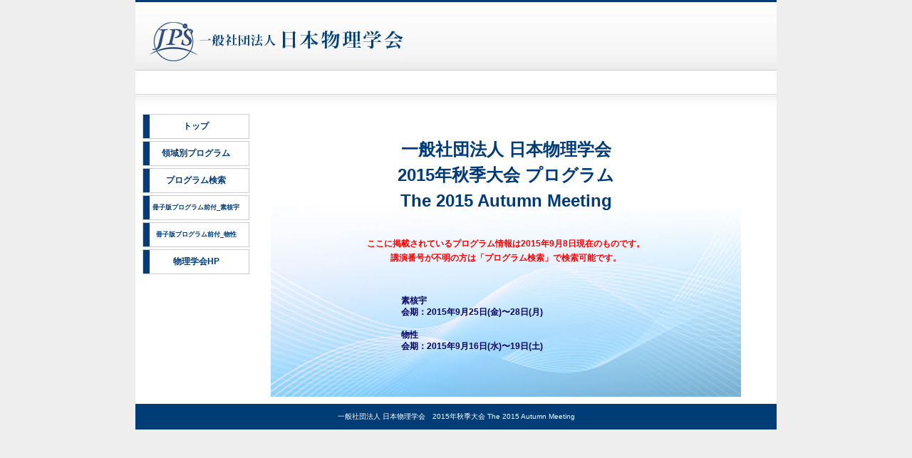

--- FILE ---
content_type: text/html
request_url: http://w4.gakkai-web.net/jps_search/2015au/index.html
body_size: 2687
content:
<!DOCTYPE html PUBLIC "-//W3C//DTD XHTML 1.0 Transitional//EN" "http://www.w3.org/TR/xhtml1/DTD/xhtml1-transitional.dtd">
<html xmlns="http://www.w3.org/1999/xhtml"><!-- InstanceBegin template="/Templates/template.dwt" codeOutsideHTMLIsLocked="false" -->
<head>
<meta http-equiv="Content-Type" content="text/html; charset=UTF-8" />
<!-- InstanceBeginEditable name="doctitle" -->
<title>一般社団法人 日本物理学会　2015年秋季大会　The 2015 Autumn Meeting</title>
<!-- InstanceEndEditable -->
<link href="data/css/ccommon.css" rel="stylesheet" type="text/css" />
<!-- InstanceBeginEditable name="head" -->
<!-- InstanceEndEditable -->
</head>

<body>
<div id="wrapper">
<div id="header">
  <h1><em>一般社団法人 日本物理学会　2015年秋季大会<br />
    The 2015 Autumn Meeting</em></h1>
</div>
<div id="contents">
<div id="sidemenu">
  <ul>
    <li class="button1"><a href="index.html" target="_top">トップ</a></li>
        
    <li class="button1"><a href="data/html/program.html" target="_top">領域別プログラム</a></li>
   
    <li class="button1"><a href="http://w4.gakkai-web.net/jps/2015au/index.html" target="_blank">プログラム検索</a></li>
        <li class="button2"><a href="http://www.jps.or.jp/activities/meetings/files/2015Smae_s.pdf" target="_blank">冊子版プログラム前付_素核宇</a></li>
            <li class="button2"><a href="http://www.jps.or.jp/activities/meetings/files/2015Smae_b.pdf" target="_blank">冊子版プログラム前付_物性</a></li>
   
   
        <li class="button1"><a href="http://www.jps.or.jp/activities/meetings/index.html" target="_blank">物理学会HP</a></li>
  </ul>
</div>
<!-- InstanceBeginEditable name="EditRegion1" -->
<div id="main">
  <p>&nbsp;</p>
  <p>&nbsp;</p>
  <div class="h2">一般社団法人 日本物理学会<br />
    2015年秋季大会 プログラム<br />
    The 2015 Autumn Meeting</div>
  <p>&nbsp;</p>
  <p>&nbsp;</p>
   <div class="hyouji">ここに掲載されているプログラム情報は2015年9月8日現在のものです。<br />
講演番号が不明の方は「プログラム検索」で検索可能です。</div>
  <p>&nbsp;</p>
  <p>&nbsp;</p>
  <div class="box"><div class="title">
    <p>素核宇<br />
    会期：2015年9月25日(金)〜28日(月)<br />
    <br />
    物性<br />
      会期：2015年9月16日(水)〜19日(土)<br />

  </div></div>
  <p>&nbsp;</p>
  <p>&nbsp;</p>
  <p>&nbsp;</p>
</div>
<!-- InstanceEndEditable --></div>
<div class="clear"><hr /></div>
<div id="footer2">一般社団法人 日本物理学会　2015年秋季大会 
The 2015 Autumn Meeting</div>
</div>
</body>
<!-- InstanceEnd --></html>


--- FILE ---
content_type: text/css
request_url: http://w4.gakkai-web.net/jps_search/2015au/data/css/ccommon.css
body_size: 9243
content:
@charset "UTF-8";
/* CSS Document */

* {
	font-family: "ヒラギノ角ゴ Pro W3", "Hiragino Kaku Gothic Pro", "メイリオ", Meiryo, Osaka, "ＭＳ Ｐゴシック", "MS PGothic", sans-serif;
	font-size: 12px;
	line-height: 16px;
}
body, p, img, table, h1, h2, h3, h4, h5, ul, li　{
	margin: 0px;
	padding: 0px;
}
body {
	text-align: center;
	background-color: #EEE;
}
a {
	font-weight: bold;
	color: #003B79;
	text-decoration: none;
}
a:hover, a:active {
	font-weight: bold;
	color: #F3C;
	text-decoration: none;
	font-size: 12px;
}

#wrapper {
	width: 900px;
	margin-right: auto;
	margin-left: auto;
	background-color: #FFF;
}

#header {
	height: 150px;
	width: 900px;
	background-image: url(../../images/header.jpg);
}
h1 {
	font-size: 30px;
	line-height: 38px;
}
h1 em {
	visibility: hidden;
}
h2	{
	font-size: 14px;
	line-height: 24px;
	color: #003B79;
	font-weight: bold;
	border-top-width: 1px;
	border-right-width: 5px;
	border-bottom-width: 1px;
	border-left-width: 5px;
	border-top-style: solid;
	border-right-style: solid;
	border-bottom-style: solid;
	border-left-style: solid;
	border-top-color: #003C7F;
	border-right-color: #003C7F;
	border-bottom-color: #003C7F;
	border-left-color: #003C7F;
	margin-bottom: 10px;
	padding-right: 8px;
	padding-left: 8px;
	background-color: #F6F6F6;
}
.h2 {
	font-size: 24px;
	line-height: 36px;
	color: #003B79;
	font-weight: bold;
	text-align: center;
}
h3 {
	color: #FFF;
	background-color: #003B79;
	padding-right: 5px;
	padding-left: 5px;
	font-size: 14px;
	line-height: 20px;
	margin-bottom: 10px;
}
.h4 {
	font-size: 12px;
	line-height: 20px;
	color: #FF0000;
	font-weight: bold;
	text-align: center;
}
h5 {
	border-bottom-width: 3px;
	border-bottom-style: double;
	border-bottom-color: #003B79;
	margin-bottom: 10px;
	font-size: 13px;
	color: #000066;
}
h6 {
	color: #000000;
	border-bottom-style: none;
	border-bottom-color: #003B79;
	font-weight: bold;
	margin-bottom: 10px;
	font-size: 12px;
}
#contents {
	padding: 10px;
}
#sidemenu {
	float: left;
	width: 150px;
	margin-bottom: 35px;
}
#sidemenu .button1 a {
	background-image: url(../../images/button_bg.jpg);
	background-repeat: no-repeat;
	padding: 0px;
	margin-top: 0px;
	margin-right: 0px;
	margin-bottom: 5px;
	margin-left: 0px;
	height: 35px;
	width: 150px;
	display: block;
	text-decoration: none;
	line-height: 35px;
}
#sidemenu .button1 a:hover,#sidemenu .button1 a:active {
	background-image: url(../../images/button_bg_s2.jpg);
	background-repeat: no-repeat;
	display: block;
	padding: 0px;
	height: 35px;
	width: 150px;
	margin-top: 0px;
	margin-right: 0px;
	margin-bottom: 5px;
	margin-left: 0px;
	color: #F3C;
	}
#sidemenu .button2 a {
	background-image: url(../../images/button_bg.jpg);
	background-repeat: no-repeat;
	padding: 0px;
	margin-top: 0px;
	margin-right: 0px;
	margin-bottom: 5px;
	margin-left: 0px;
	height: 35px;
	width: 150px;
	display: block;
	text-decoration: none;
	line-height: 35px;
	font-size: 9px;
}
#sidemenu .button2 a:hover,#sidemenu .button1 a:active {
	background-image: url(../../images/button_bg_s2.jpg);
	background-repeat: no-repeat;
	display: block;
	padding: 0px;
	height: 35px;
	width: 150px;
	margin-top: 0px;
	margin-right: 0px;
	margin-bottom: 5px;
	margin-left: 0px;
	color: #F3C;
}
#sidemenu .button3 a {
	background-image: url(../../images/button_bg.jpg);
	background-repeat: no-repeat;
	padding: 0px;
	margin-top: 0px;
	margin-right: 0px;
	margin-bottom: 5px;
	margin-left: 0px;
	height: 35px;
	width: 150px;
	display: block;
	text-decoration: none;
	line-height: 17px;
	font-size: 10px;
}
#sidemenu .button3 a:hover,#sidemenu .button1 a:active {
	background-image: url(../../images/button_bg_s2.jpg);
	background-repeat: no-repeat;
	display: block;
	padding: 0px;
	height: 35px;
	width: 150px;
	margin-top: 0px;
	margin-right: 0px;
	margin-bottom: 5px;
	margin-left: 0px;
	color: #F3C;
}
#main {
	margin-right: 10px;
	margin-left: 10px;
	width: 680px;
	float: left;
	background-image: url(../../images/main_bg.jpg);
	background-repeat: no-repeat;
	background-position: bottom;
	margin-bottom: 10px;
	text-align: left;
	padding-right: 10px;
	padding-bottom: 10px;
	padding-left: 10px;
}
#bunner {
	float: right;
	width: 160px;
}
#footer {
	width: 900px;
	margin-right: auto;
	margin-left: auto;
}
#footer2 {
	padding: 10px;
	font-size: 10px;
	color: #FFF;
	background-color: #003D77;
}
.obi {
	padding: 10px;
	font-size: 10px;
	color: #FFF;
	background-color: #003D77;
	border-bottom-width: 5px;
	border-bottom-style: solid;
	border-bottom-color: #FFF;
}
.obi2 {
	padding: 10px;
	font-size: 10px;
	color: #FFF;
	background-color: #003D77;
}
.obi3 {
	font-size: 12px;
	color: #000;
	background-color: #FFFFFF;
	text-align: left;
	font-weight: normal;
	padding-top: 3px;
	padding-right: 3px;
	padding-bottom: 3px;
	padding-left: 5px;
	font-family: "ＭＳ ゴシック", "MS Gothic", "Osaka－等幅", Osaka-mono, monospace;
}
.obi_cam a{
	font-size: 10px;
}
.obi_cam a:hover {
	font-size: 10px;
}
.obi_cam {
	font-size: 10px;
	background-color: #FFF;
}
table.footer {
	border-left-width: 1px;
	border-left-style: solid;
	border-left-color: #FFF;
	background-color: #E2F2FF;
	width: 900px;
	text-align: center;
}
table.footer td{
	width: 298px;
	text-align: left;
	border-right-width: 1px;
	border-right-style: solid;
	border-right-color: #FFFFFF;
	border-bottom-width: 1px;
	border-bottom-style: solid;
	border-bottom-color: #FFF;
	padding-top: 2px;
	padding-bottom: 2px;
}
table.footer td a{
	font-size: 10px;
}
#sidemenu ul {
	list-style-type: none;
}
#sidemenu ul li {
	display: block;
	height: 35px;
	width: 150px;
	line-height: 35px;
	margin-bottom: 3px;
}
#bunner ul {
	list-style-type: none;
}
#bunner ul li {
	display: block;
	height: 35px;
	width: 150px;
	line-height: 35px;
}
#main .box {
	margin-right: auto;
	margin-left: auto;
	width: 300px;
	border-top-width: 1px;
	border-right-width: 1px;
	border-bottom-width: 1px;
	border-left-width: 1px;
	font-family: "ヒラギノ角ゴ Pro W3", "Hiragino Kaku Gothic Pro", "メイリオ", Meiryo, Osaka, "ＭＳ Ｐゴシック", "MS PGothic", sans-serif;
	font-size: 18px;
	color: #006;
	padding-top: 10px;
	padding-right: 10px;
	padding-bottom: 5px;
	padding-left: 15px;
}
#main .issn {
	margin-right: auto;
	margin-left: auto;
	text-align: right;
	font-family: "ＭＳ Ｐ明朝", "MS PMincho", "ヒラギノ明朝 Pro W3", "Hiragino Mincho Pro", serif;
	font-weight: bold;
	color: #006;
	padding-right: 15px;
	padding-bottom: 5px;
}

.clear { clear:both; } 
.clear hr { display:none; } 
.arrow {
	margin-bottom: 5px;
	margin-left: 5px;
	text-indent: 15px;
}
.arrow a {
	padding-left: 15px;
	background-image: url(../../images/globalNav_off.gif);
	background-repeat: no-repeat;
	background-position: left center;
}
.arrow a:hover, .arrow a:active {
	color: #F3C;
	background-image: url(../../images/globalNav_on.gif);
	background-repeat: no-repeat;
	background-position: left center;
}
.container {
	border-bottom-width: 1px;
	border-bottom-style: solid;
	border-bottom-color: #CCC;
	overflow: hidden;
	margin-bottom: 10px;
}
.container1 {
	overflow: hidden;
	margin-bottom: 10px;
	border-top-width: 3px;
	border-top-style: double;
	border-top-color: #003B79;
}
.in_container{
	float: left;
	width: 650px;
}
.number {
	float: left;
	width: 30px;
}
.number a {
	font-weight: bold;
	color: #003C7F;
}
.number a:hover, .number a:active {
	color: #F3C;
	font-weight: bold;
}
.title {
	font-weight: bold;
}
.title a {
	font-weight: bold;
	text-decoration: none;
}
.title a:hover, a:active {
	font-weight: bold;
	color: #F3C;
	text-decoration: none;
	font-size: 12px;
}

.aff {
	padding-left: 1em;
}
.au {
	padding-left: 1em;
}
.break {
	padding-left: 10em;
	color: #000;
	font-size: 14px;
	padding-bottom: 5px;
}
.fuku {
	color: #000066;
	font-size: 13px;
	border-bottom-width: 1px;
	border-bottom-style: solid;
	border-bottom-color: #CCC;
	margin-bottom: 10px;
	font-weight: bold;
	margin-bottom: 10px;
	margin-top: 20px;
	padding-bottom: 5px;
}
.time {
	color: #000;
	font-size: 12px;
}
.width_table_ampm {
	width: 150px;
}
.width30 {
	width: 30px;
}
.width20 {
	width: 20px;
}
.guide {
	padding-left: 12px;
	padding-right: 7px;
}
.hyouji {
	font-size: 12px;
	line-height: 20px;
	color: #FF0000;
	font-weight: bold;
	text-align: center;
}

table.timetable {
	border-top-width: 1px;
	border-left-width: 1px;
	border-top-style: solid;
	border-left-style: solid;
	border-top-color: #CCC;
	border-left-color: #CCC;
}
table.timetable tr {}
table.timetable th {
	border-right-width: 1px;
	border-bottom-width: 1px;
	border-right-style: solid;
	border-bottom-style: solid;
	border-right-color: #CCC;
	border-bottom-color: #CCC;
	padding: 3px;
	background-color: #F6F6F6;
	text-align: center;
	font-weight: bold;
	}
table.timetable td {
	border-right-width: 1px;
	border-bottom-width: 1px;
	border-right-style: solid;
	border-bottom-style: solid;
	border-right-color: #CCC;
	border-bottom-color: #CCC;
	padding: 3px;
}
table.timetable th.line_right, table.timetable td.line_right {
	border-right-width: 2px;
	border-right-style: solid;
	border-right-color: #CCC;
	vertical-align: top;
}
table.timetable th.line_top, table.timetable td.line_top {
	border-top-width: 2px;
	border-top-style: solid;
	border-top-color: #CCC;
}
